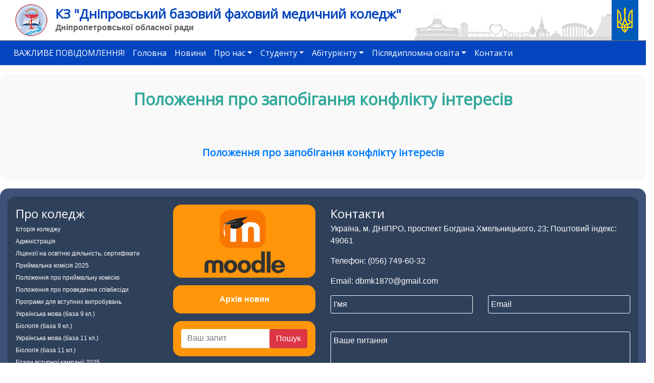

--- FILE ---
content_type: text/html; charset=UTF-8
request_url: https://dbmk.dp.ua/rozmishhennja-informacii/polozhennja-pro-zapobigannja-konfliktu-interesiv/
body_size: 14318
content:
<!DOCTYPE html>
<html lang="uk">
<head>
	<meta charset="UTF-8">
	<meta http-equiv="X-UA-Compatible" content="IE=edge">
	<meta name="viewport" content="width=device-width, initial-scale=1, shrink-to-fit=no">
    <!-- Bootstrap CSS -->
<link rel="stylesheet" href="https://cdn.jsdelivr.net/npm/bootstrap@4.6.2/dist/css/bootstrap.min.css" integrity="sha384-xOolHFLEh07PJGoPkLv1IbcEPTNtaed2xpHsD9ESMhqIYd0nLMwNLD69Npy4HI+N" crossorigin="anonymous">

<link rel="preconnect" href="https://fonts.googleapis.com">
<link rel="preconnect" href="https://fonts.gstatic.com" crossorigin>
<link href="https://fonts.googleapis.com/css2?family=Open+Sans:wght@300;400&display=swap" rel="stylesheet">
	<!--[if lt IE 9]>
	<script src="//html5shiv.googlecode.com/svn/trunk/html5.js"></script>
	<![endif]-->
	
	<title>Положення про запобігання конфлікту інтересів &#8211; Дніпровський базовий медичний коледж</title>
<meta name='robots' content='max-image-preview:large' />
	<style>img:is([sizes="auto" i], [sizes^="auto," i]) { contain-intrinsic-size: 3000px 1500px }</style>
	<link rel='dns-prefetch' href='//cdn.jsdelivr.net' />
<script type="text/javascript">
/* <![CDATA[ */
window._wpemojiSettings = {"baseUrl":"https:\/\/s.w.org\/images\/core\/emoji\/16.0.1\/72x72\/","ext":".png","svgUrl":"https:\/\/s.w.org\/images\/core\/emoji\/16.0.1\/svg\/","svgExt":".svg","source":{"concatemoji":"https:\/\/dbmk.dp.ua\/wp-includes\/js\/wp-emoji-release.min.js?ver=6.8.3"}};
/*! This file is auto-generated */
!function(s,n){var o,i,e;function c(e){try{var t={supportTests:e,timestamp:(new Date).valueOf()};sessionStorage.setItem(o,JSON.stringify(t))}catch(e){}}function p(e,t,n){e.clearRect(0,0,e.canvas.width,e.canvas.height),e.fillText(t,0,0);var t=new Uint32Array(e.getImageData(0,0,e.canvas.width,e.canvas.height).data),a=(e.clearRect(0,0,e.canvas.width,e.canvas.height),e.fillText(n,0,0),new Uint32Array(e.getImageData(0,0,e.canvas.width,e.canvas.height).data));return t.every(function(e,t){return e===a[t]})}function u(e,t){e.clearRect(0,0,e.canvas.width,e.canvas.height),e.fillText(t,0,0);for(var n=e.getImageData(16,16,1,1),a=0;a<n.data.length;a++)if(0!==n.data[a])return!1;return!0}function f(e,t,n,a){switch(t){case"flag":return n(e,"\ud83c\udff3\ufe0f\u200d\u26a7\ufe0f","\ud83c\udff3\ufe0f\u200b\u26a7\ufe0f")?!1:!n(e,"\ud83c\udde8\ud83c\uddf6","\ud83c\udde8\u200b\ud83c\uddf6")&&!n(e,"\ud83c\udff4\udb40\udc67\udb40\udc62\udb40\udc65\udb40\udc6e\udb40\udc67\udb40\udc7f","\ud83c\udff4\u200b\udb40\udc67\u200b\udb40\udc62\u200b\udb40\udc65\u200b\udb40\udc6e\u200b\udb40\udc67\u200b\udb40\udc7f");case"emoji":return!a(e,"\ud83e\udedf")}return!1}function g(e,t,n,a){var r="undefined"!=typeof WorkerGlobalScope&&self instanceof WorkerGlobalScope?new OffscreenCanvas(300,150):s.createElement("canvas"),o=r.getContext("2d",{willReadFrequently:!0}),i=(o.textBaseline="top",o.font="600 32px Arial",{});return e.forEach(function(e){i[e]=t(o,e,n,a)}),i}function t(e){var t=s.createElement("script");t.src=e,t.defer=!0,s.head.appendChild(t)}"undefined"!=typeof Promise&&(o="wpEmojiSettingsSupports",i=["flag","emoji"],n.supports={everything:!0,everythingExceptFlag:!0},e=new Promise(function(e){s.addEventListener("DOMContentLoaded",e,{once:!0})}),new Promise(function(t){var n=function(){try{var e=JSON.parse(sessionStorage.getItem(o));if("object"==typeof e&&"number"==typeof e.timestamp&&(new Date).valueOf()<e.timestamp+604800&&"object"==typeof e.supportTests)return e.supportTests}catch(e){}return null}();if(!n){if("undefined"!=typeof Worker&&"undefined"!=typeof OffscreenCanvas&&"undefined"!=typeof URL&&URL.createObjectURL&&"undefined"!=typeof Blob)try{var e="postMessage("+g.toString()+"("+[JSON.stringify(i),f.toString(),p.toString(),u.toString()].join(",")+"));",a=new Blob([e],{type:"text/javascript"}),r=new Worker(URL.createObjectURL(a),{name:"wpTestEmojiSupports"});return void(r.onmessage=function(e){c(n=e.data),r.terminate(),t(n)})}catch(e){}c(n=g(i,f,p,u))}t(n)}).then(function(e){for(var t in e)n.supports[t]=e[t],n.supports.everything=n.supports.everything&&n.supports[t],"flag"!==t&&(n.supports.everythingExceptFlag=n.supports.everythingExceptFlag&&n.supports[t]);n.supports.everythingExceptFlag=n.supports.everythingExceptFlag&&!n.supports.flag,n.DOMReady=!1,n.readyCallback=function(){n.DOMReady=!0}}).then(function(){return e}).then(function(){var e;n.supports.everything||(n.readyCallback(),(e=n.source||{}).concatemoji?t(e.concatemoji):e.wpemoji&&e.twemoji&&(t(e.twemoji),t(e.wpemoji)))}))}((window,document),window._wpemojiSettings);
/* ]]> */
</script>
<style id='wp-emoji-styles-inline-css' type='text/css'>

	img.wp-smiley, img.emoji {
		display: inline !important;
		border: none !important;
		box-shadow: none !important;
		height: 1em !important;
		width: 1em !important;
		margin: 0 0.07em !important;
		vertical-align: -0.1em !important;
		background: none !important;
		padding: 0 !important;
	}
</style>
<link rel='stylesheet' id='wp-block-library-css' href='https://dbmk.dp.ua/wp-includes/css/dist/block-library/style.min.css?ver=6.8.3' type='text/css' media='all' />
<style id='classic-theme-styles-inline-css' type='text/css'>
/*! This file is auto-generated */
.wp-block-button__link{color:#fff;background-color:#32373c;border-radius:9999px;box-shadow:none;text-decoration:none;padding:calc(.667em + 2px) calc(1.333em + 2px);font-size:1.125em}.wp-block-file__button{background:#32373c;color:#fff;text-decoration:none}
</style>
<link rel='stylesheet' id='gutenberg-pdfjs-css' href='https://dbmk.dp.ua/wp-content/plugins/pdfjs-viewer-shortcode/inc/../blocks/dist/style.css?ver=2.2.3' type='text/css' media='all' />
<style id='global-styles-inline-css' type='text/css'>
:root{--wp--preset--aspect-ratio--square: 1;--wp--preset--aspect-ratio--4-3: 4/3;--wp--preset--aspect-ratio--3-4: 3/4;--wp--preset--aspect-ratio--3-2: 3/2;--wp--preset--aspect-ratio--2-3: 2/3;--wp--preset--aspect-ratio--16-9: 16/9;--wp--preset--aspect-ratio--9-16: 9/16;--wp--preset--color--black: #000000;--wp--preset--color--cyan-bluish-gray: #abb8c3;--wp--preset--color--white: #ffffff;--wp--preset--color--pale-pink: #f78da7;--wp--preset--color--vivid-red: #cf2e2e;--wp--preset--color--luminous-vivid-orange: #ff6900;--wp--preset--color--luminous-vivid-amber: #fcb900;--wp--preset--color--light-green-cyan: #7bdcb5;--wp--preset--color--vivid-green-cyan: #00d084;--wp--preset--color--pale-cyan-blue: #8ed1fc;--wp--preset--color--vivid-cyan-blue: #0693e3;--wp--preset--color--vivid-purple: #9b51e0;--wp--preset--gradient--vivid-cyan-blue-to-vivid-purple: linear-gradient(135deg,rgba(6,147,227,1) 0%,rgb(155,81,224) 100%);--wp--preset--gradient--light-green-cyan-to-vivid-green-cyan: linear-gradient(135deg,rgb(122,220,180) 0%,rgb(0,208,130) 100%);--wp--preset--gradient--luminous-vivid-amber-to-luminous-vivid-orange: linear-gradient(135deg,rgba(252,185,0,1) 0%,rgba(255,105,0,1) 100%);--wp--preset--gradient--luminous-vivid-orange-to-vivid-red: linear-gradient(135deg,rgba(255,105,0,1) 0%,rgb(207,46,46) 100%);--wp--preset--gradient--very-light-gray-to-cyan-bluish-gray: linear-gradient(135deg,rgb(238,238,238) 0%,rgb(169,184,195) 100%);--wp--preset--gradient--cool-to-warm-spectrum: linear-gradient(135deg,rgb(74,234,220) 0%,rgb(151,120,209) 20%,rgb(207,42,186) 40%,rgb(238,44,130) 60%,rgb(251,105,98) 80%,rgb(254,248,76) 100%);--wp--preset--gradient--blush-light-purple: linear-gradient(135deg,rgb(255,206,236) 0%,rgb(152,150,240) 100%);--wp--preset--gradient--blush-bordeaux: linear-gradient(135deg,rgb(254,205,165) 0%,rgb(254,45,45) 50%,rgb(107,0,62) 100%);--wp--preset--gradient--luminous-dusk: linear-gradient(135deg,rgb(255,203,112) 0%,rgb(199,81,192) 50%,rgb(65,88,208) 100%);--wp--preset--gradient--pale-ocean: linear-gradient(135deg,rgb(255,245,203) 0%,rgb(182,227,212) 50%,rgb(51,167,181) 100%);--wp--preset--gradient--electric-grass: linear-gradient(135deg,rgb(202,248,128) 0%,rgb(113,206,126) 100%);--wp--preset--gradient--midnight: linear-gradient(135deg,rgb(2,3,129) 0%,rgb(40,116,252) 100%);--wp--preset--font-size--small: 13px;--wp--preset--font-size--medium: 20px;--wp--preset--font-size--large: 36px;--wp--preset--font-size--x-large: 42px;--wp--preset--spacing--20: 0.44rem;--wp--preset--spacing--30: 0.67rem;--wp--preset--spacing--40: 1rem;--wp--preset--spacing--50: 1.5rem;--wp--preset--spacing--60: 2.25rem;--wp--preset--spacing--70: 3.38rem;--wp--preset--spacing--80: 5.06rem;--wp--preset--shadow--natural: 6px 6px 9px rgba(0, 0, 0, 0.2);--wp--preset--shadow--deep: 12px 12px 50px rgba(0, 0, 0, 0.4);--wp--preset--shadow--sharp: 6px 6px 0px rgba(0, 0, 0, 0.2);--wp--preset--shadow--outlined: 6px 6px 0px -3px rgba(255, 255, 255, 1), 6px 6px rgba(0, 0, 0, 1);--wp--preset--shadow--crisp: 6px 6px 0px rgba(0, 0, 0, 1);}:where(.is-layout-flex){gap: 0.5em;}:where(.is-layout-grid){gap: 0.5em;}body .is-layout-flex{display: flex;}.is-layout-flex{flex-wrap: wrap;align-items: center;}.is-layout-flex > :is(*, div){margin: 0;}body .is-layout-grid{display: grid;}.is-layout-grid > :is(*, div){margin: 0;}:where(.wp-block-columns.is-layout-flex){gap: 2em;}:where(.wp-block-columns.is-layout-grid){gap: 2em;}:where(.wp-block-post-template.is-layout-flex){gap: 1.25em;}:where(.wp-block-post-template.is-layout-grid){gap: 1.25em;}.has-black-color{color: var(--wp--preset--color--black) !important;}.has-cyan-bluish-gray-color{color: var(--wp--preset--color--cyan-bluish-gray) !important;}.has-white-color{color: var(--wp--preset--color--white) !important;}.has-pale-pink-color{color: var(--wp--preset--color--pale-pink) !important;}.has-vivid-red-color{color: var(--wp--preset--color--vivid-red) !important;}.has-luminous-vivid-orange-color{color: var(--wp--preset--color--luminous-vivid-orange) !important;}.has-luminous-vivid-amber-color{color: var(--wp--preset--color--luminous-vivid-amber) !important;}.has-light-green-cyan-color{color: var(--wp--preset--color--light-green-cyan) !important;}.has-vivid-green-cyan-color{color: var(--wp--preset--color--vivid-green-cyan) !important;}.has-pale-cyan-blue-color{color: var(--wp--preset--color--pale-cyan-blue) !important;}.has-vivid-cyan-blue-color{color: var(--wp--preset--color--vivid-cyan-blue) !important;}.has-vivid-purple-color{color: var(--wp--preset--color--vivid-purple) !important;}.has-black-background-color{background-color: var(--wp--preset--color--black) !important;}.has-cyan-bluish-gray-background-color{background-color: var(--wp--preset--color--cyan-bluish-gray) !important;}.has-white-background-color{background-color: var(--wp--preset--color--white) !important;}.has-pale-pink-background-color{background-color: var(--wp--preset--color--pale-pink) !important;}.has-vivid-red-background-color{background-color: var(--wp--preset--color--vivid-red) !important;}.has-luminous-vivid-orange-background-color{background-color: var(--wp--preset--color--luminous-vivid-orange) !important;}.has-luminous-vivid-amber-background-color{background-color: var(--wp--preset--color--luminous-vivid-amber) !important;}.has-light-green-cyan-background-color{background-color: var(--wp--preset--color--light-green-cyan) !important;}.has-vivid-green-cyan-background-color{background-color: var(--wp--preset--color--vivid-green-cyan) !important;}.has-pale-cyan-blue-background-color{background-color: var(--wp--preset--color--pale-cyan-blue) !important;}.has-vivid-cyan-blue-background-color{background-color: var(--wp--preset--color--vivid-cyan-blue) !important;}.has-vivid-purple-background-color{background-color: var(--wp--preset--color--vivid-purple) !important;}.has-black-border-color{border-color: var(--wp--preset--color--black) !important;}.has-cyan-bluish-gray-border-color{border-color: var(--wp--preset--color--cyan-bluish-gray) !important;}.has-white-border-color{border-color: var(--wp--preset--color--white) !important;}.has-pale-pink-border-color{border-color: var(--wp--preset--color--pale-pink) !important;}.has-vivid-red-border-color{border-color: var(--wp--preset--color--vivid-red) !important;}.has-luminous-vivid-orange-border-color{border-color: var(--wp--preset--color--luminous-vivid-orange) !important;}.has-luminous-vivid-amber-border-color{border-color: var(--wp--preset--color--luminous-vivid-amber) !important;}.has-light-green-cyan-border-color{border-color: var(--wp--preset--color--light-green-cyan) !important;}.has-vivid-green-cyan-border-color{border-color: var(--wp--preset--color--vivid-green-cyan) !important;}.has-pale-cyan-blue-border-color{border-color: var(--wp--preset--color--pale-cyan-blue) !important;}.has-vivid-cyan-blue-border-color{border-color: var(--wp--preset--color--vivid-cyan-blue) !important;}.has-vivid-purple-border-color{border-color: var(--wp--preset--color--vivid-purple) !important;}.has-vivid-cyan-blue-to-vivid-purple-gradient-background{background: var(--wp--preset--gradient--vivid-cyan-blue-to-vivid-purple) !important;}.has-light-green-cyan-to-vivid-green-cyan-gradient-background{background: var(--wp--preset--gradient--light-green-cyan-to-vivid-green-cyan) !important;}.has-luminous-vivid-amber-to-luminous-vivid-orange-gradient-background{background: var(--wp--preset--gradient--luminous-vivid-amber-to-luminous-vivid-orange) !important;}.has-luminous-vivid-orange-to-vivid-red-gradient-background{background: var(--wp--preset--gradient--luminous-vivid-orange-to-vivid-red) !important;}.has-very-light-gray-to-cyan-bluish-gray-gradient-background{background: var(--wp--preset--gradient--very-light-gray-to-cyan-bluish-gray) !important;}.has-cool-to-warm-spectrum-gradient-background{background: var(--wp--preset--gradient--cool-to-warm-spectrum) !important;}.has-blush-light-purple-gradient-background{background: var(--wp--preset--gradient--blush-light-purple) !important;}.has-blush-bordeaux-gradient-background{background: var(--wp--preset--gradient--blush-bordeaux) !important;}.has-luminous-dusk-gradient-background{background: var(--wp--preset--gradient--luminous-dusk) !important;}.has-pale-ocean-gradient-background{background: var(--wp--preset--gradient--pale-ocean) !important;}.has-electric-grass-gradient-background{background: var(--wp--preset--gradient--electric-grass) !important;}.has-midnight-gradient-background{background: var(--wp--preset--gradient--midnight) !important;}.has-small-font-size{font-size: var(--wp--preset--font-size--small) !important;}.has-medium-font-size{font-size: var(--wp--preset--font-size--medium) !important;}.has-large-font-size{font-size: var(--wp--preset--font-size--large) !important;}.has-x-large-font-size{font-size: var(--wp--preset--font-size--x-large) !important;}
:where(.wp-block-post-template.is-layout-flex){gap: 1.25em;}:where(.wp-block-post-template.is-layout-grid){gap: 1.25em;}
:where(.wp-block-columns.is-layout-flex){gap: 2em;}:where(.wp-block-columns.is-layout-grid){gap: 2em;}
:root :where(.wp-block-pullquote){font-size: 1.5em;line-height: 1.6;}
</style>
<link rel='stylesheet' id='bootstrap-4-css' href='https://cdn.jsdelivr.net/npm/bootstrap@4.6.2/dist/css/bootstrap.min.css?ver=6.8.3' type='text/css' media='all' />
<link rel='stylesheet' id='swiper-css-css' href='https://cdn.jsdelivr.net/npm/swiper@11/swiper-bundle.min.css?ver=6.8.3' type='text/css' media='all' />
<link rel='stylesheet' id='style-css' href='https://dbmk.dp.ua/wp-content/themes/dbmk-mk2/style.css?ver=6.8.3' type='text/css' media='all' />
<script type="text/javascript" src="https://dbmk.dp.ua/wp-includes/js/jquery/jquery.min.js?ver=3.7.1" id="jquery-core-js"></script>
<script type="text/javascript" src="https://dbmk.dp.ua/wp-includes/js/jquery/jquery-migrate.min.js?ver=3.4.1" id="jquery-migrate-js"></script>
<link rel="https://api.w.org/" href="https://dbmk.dp.ua/wp-json/" /><link rel="alternate" title="JSON" type="application/json" href="https://dbmk.dp.ua/wp-json/wp/v2/pages/607" /><link rel="EditURI" type="application/rsd+xml" title="RSD" href="https://dbmk.dp.ua/xmlrpc.php?rsd" />
<meta name="generator" content="WordPress 6.8.3" />
<link rel="canonical" href="https://dbmk.dp.ua/rozmishhennja-informacii/polozhennja-pro-zapobigannja-konfliktu-interesiv/" />
<link rel='shortlink' href='https://dbmk.dp.ua/?p=607' />
<link rel="alternate" title="oEmbed (JSON)" type="application/json+oembed" href="https://dbmk.dp.ua/wp-json/oembed/1.0/embed?url=https%3A%2F%2Fdbmk.dp.ua%2Frozmishhennja-informacii%2Fpolozhennja-pro-zapobigannja-konfliktu-interesiv%2F" />
<link rel="alternate" title="oEmbed (XML)" type="text/xml+oembed" href="https://dbmk.dp.ua/wp-json/oembed/1.0/embed?url=https%3A%2F%2Fdbmk.dp.ua%2Frozmishhennja-informacii%2Fpolozhennja-pro-zapobigannja-konfliktu-interesiv%2F&#038;format=xml" />
<link rel="icon" href="https://dbmk.dp.ua/wp-content/uploads/2023/04/cropped-favico-1-32x32.png" sizes="32x32" />
<link rel="icon" href="https://dbmk.dp.ua/wp-content/uploads/2023/04/cropped-favico-1-192x192.png" sizes="192x192" />
<link rel="apple-touch-icon" href="https://dbmk.dp.ua/wp-content/uploads/2023/04/cropped-favico-1-180x180.png" />
<meta name="msapplication-TileImage" content="https://dbmk.dp.ua/wp-content/uploads/2023/04/cropped-favico-1-270x270.png" />
</head>
<body class="wp-singular page-template-default page page-id-607 page-child parent-pageid-15 wp-theme-dbmk-mk2" data-spy="scroll" data-target="#navbar">
<header class="sticky-top">
	<div class="header-contacts"></div>
<div class="container-fluid no-padding">
		<div class="container no-padding-m">
	<div class="row">
		<div class="col-lg-12"><div class="logo-wrapper my-auto"><a class="logo-a" href="https://dbmk.dp.ua"><img src="https://dbmk.dp.ua/wp-content/themes/dbmk-mk2/img/logo-top.png"></a><div class="header-name"><h1 class="logo">КЗ "Дніпровський базовий фаховий  медичний коледж"</h1>
<span style="color:#595959;   font-weight: bold;">Дніпропетровської обласної ради</span></div></div><img class="symbol-main" src="https://dbmk.dp.ua/wp-content/uploads/2025/10/dnipro-top.png" alt="Main Logo">
		</div>
	</div>
	</div>		
	<div class="top-menu-wrapper">
		<div class="container">
      <nav class="navbar navbar-expand-lg">
      <button class="navbar-toggler custom-toggler" type="button" data-toggle="collapse" data-target="#bs4navbar" aria-controls="bs4navbar" aria-expanded="false" aria-label="Toggle navigation">
        <span class="navbar-toggler-icon custom-toggler"></span>
      </button>
      <div id="bs4navbar" class="collapse navbar-collapse"><ul id="menu-menu_top" class="navbar-nav"><li class="menu-item menu-item-type-post_type menu-item-object-page menu-item-242"><a href="https://dbmk.dp.ua/doshka-ogoloshen/" class="nav-link">ВАЖЛИВЕ ПОВІДОМЛЕННЯ!</a></li>
<li class="menu-item menu-item-type-custom menu-item-object-custom menu-item-home menu-item-2083"><a href="https://dbmk.dp.ua/" class="nav-link">Головна</a></li>
<li class="menu-item menu-item-type-taxonomy menu-item-object-category menu-item-2082"><a href="https://dbmk.dp.ua/category/news/" class="nav-link">Новини</a></li>
<li class="menu-item menu-item-type-post_type menu-item-object-page menu-item-has-children menu-item-2002 dropdown"><a href="https://dbmk.dp.ua/pro-koledzh/" class="nav-link dropdown-toggle">Про нас</a>
<ul class="dropdown-menu depth_0">
	<li class="menu-item menu-item-type-post_type menu-item-object-page menu-item-1979"><a href="https://dbmk.dp.ua/rozmishhennja-informacii/istorija-koledzhu/" class="dropdown-item">Історія коледжу</a></li>
	<li class="menu-item menu-item-type-post_type menu-item-object-page menu-item-1978"><a href="https://dbmk.dp.ua/rozmishhennja-informacii/administracija/" class="dropdown-item">Адміністрація коледжу</a></li>
	<li class="menu-item menu-item-type-post_type menu-item-object-page menu-item-has-children menu-item-2063 dropdown dropdown-submenu"><a href="https://dbmk.dp.ua/struktura/" class="dropdown-item dropdown-toggle">Структура коледжу</a>
	<ul class="dropdown-menu sub-menu depth_1">
		<li class="menu-item menu-item-type-post_type menu-item-object-page menu-item-2155"><a href="https://dbmk.dp.ua/struktura-koledzhu/" class="dropdown-item">Відділення</a></li>
		<li class="menu-item menu-item-type-post_type menu-item-object-page menu-item-2156"><a href="https://dbmk.dp.ua/ciklovi-komisii/" class="dropdown-item">Циклові комісії</a></li>
		<li class="menu-item menu-item-type-post_type menu-item-object-page menu-item-1982"><a href="https://dbmk.dp.ua/rozmishhennja-informacii/biblioteka/" class="dropdown-item">Бібліотека</a></li>
		<li class="menu-item menu-item-type-post_type menu-item-object-page menu-item-1990"><a href="https://dbmk.dp.ua/studentu/gurtozhitok/" class="dropdown-item">Гуртожиток</a></li>
	</ul>
</li>
	<li class="menu-item menu-item-type-post_type menu-item-object-page current-page-ancestor menu-item-has-children menu-item-17 dropdown dropdown-submenu"><a href="https://dbmk.dp.ua/rozmishhennja-informacii/" class="dropdown-item dropdown-toggle">Публічна інформація</a>
	<ul class="dropdown-menu sub-menu depth_1">
		<li class="menu-item menu-item-type-post_type menu-item-object-page menu-item-2158"><a href="https://dbmk.dp.ua/statut/" class="dropdown-item">Статут</a></li>
		<li class="menu-item menu-item-type-post_type menu-item-object-page menu-item-2159"><a href="https://dbmk.dp.ua/abituriientu/licenzija-2/" class="dropdown-item">Ліцензії на освітню діяльність, сертифікати</a></li>
		<li class="menu-item menu-item-type-post_type menu-item-object-page menu-item-2160"><a href="https://dbmk.dp.ua/finansova-diialnist/" class="dropdown-item">Фінансова діяльність</a></li>
		<li class="menu-item menu-item-type-post_type menu-item-object-page menu-item-2162"><a href="https://dbmk.dp.ua/richnyi-zvit-kerivnyka-pro-diialnist-zakladu-osvity/" class="dropdown-item">Звіт про діяльність</a></li>
		<li class="menu-item menu-item-type-post_type menu-item-object-page menu-item-2163"><a href="https://dbmk.dp.ua/kontseptsiia-osvitnoi-diialnosti/" class="dropdown-item">Концепція освітньої діяльності, Стратегія розвитку закладу</a></li>
		<li class="menu-item menu-item-type-post_type menu-item-object-page menu-item-2164"><a href="https://dbmk.dp.ua/stratehiia-rozvytku-zakladu/" class="dropdown-item">Інші нормативно-правові документи, що регулюють діяльність закладу освіти</a></li>
		<li class="menu-item menu-item-type-post_type menu-item-object-page menu-item-2165"><a href="https://dbmk.dp.ua/dodatkovi-osvitni-ta-inshi-posluhy/" class="dropdown-item">Додаткові освітні та інші послуги</a></li>
	</ul>
</li>
	<li class="menu-item menu-item-type-post_type menu-item-object-page menu-item-has-children menu-item-2147 dropdown dropdown-submenu"><a href="https://dbmk.dp.ua/diialnist/" class="dropdown-item dropdown-toggle">Діяльність</a>
	<ul class="dropdown-menu sub-menu depth_1">
		<li class="menu-item menu-item-type-post_type menu-item-object-page menu-item-2157"><a href="https://dbmk.dp.ua/osvitnii-protses/" class="dropdown-item">Освітній процес</a></li>
		<li class="menu-item menu-item-type-post_type menu-item-object-page menu-item-2166"><a href="https://dbmk.dp.ua/praktychna-robota/" class="dropdown-item">Практична робота</a></li>
		<li class="menu-item menu-item-type-post_type menu-item-object-page menu-item-2167"><a href="https://dbmk.dp.ua/mizhnarodna-spivpratsia/" class="dropdown-item">Міжнародна співпраця</a></li>
		<li class="menu-item menu-item-type-post_type menu-item-object-page menu-item-2168"><a href="https://dbmk.dp.ua/spivratsia-z-robotadavtsiamy/" class="dropdown-item">Співраця з роботодавцями</a></li>
		<li class="menu-item menu-item-type-post_type menu-item-object-page menu-item-2170"><a href="https://dbmk.dp.ua/vykhovna-robota/" class="dropdown-item">Виховна робота</a></li>
		<li class="menu-item menu-item-type-post_type menu-item-object-page menu-item-2169"><a href="https://dbmk.dp.ua/polozhennia/" class="dropdown-item">Положення</a></li>
	</ul>
</li>
	<li class="menu-item menu-item-type-post_type menu-item-object-page menu-item-has-children menu-item-2171 dropdown dropdown-submenu"><a href="https://dbmk.dp.ua/metodychna-robota/" class="dropdown-item dropdown-toggle">Методична робота</a>
	<ul class="dropdown-menu sub-menu depth_1">
		<li class="menu-item menu-item-type-post_type menu-item-object-page menu-item-2243"><a href="https://dbmk.dp.ua/atestatsiia-pedahohichnykh-pratsivnykiv/" class="dropdown-item">Атестація педагогічних працівників</a></li>
		<li class="menu-item menu-item-type-post_type menu-item-object-page menu-item-2244"><a href="https://dbmk.dp.ua/pidvyshchennia-kvalifikatsii-pedahohichnykh-pratsivnykiv/" class="dropdown-item">Підвищення кваліфікації педагогічних працівників</a></li>
		<li class="menu-item menu-item-type-post_type menu-item-object-page menu-item-2245"><a href="https://dbmk.dp.ua/pedahohichna-rada/" class="dropdown-item">Педагогічна рада</a></li>
	</ul>
</li>
</ul>
</li>
<li class="menu-item menu-item-type-post_type menu-item-object-page menu-item-has-children menu-item-19 dropdown"><a href="https://dbmk.dp.ua/studentu/" class="nav-link dropdown-toggle">Студенту</a>
<ul class="dropdown-menu depth_0">
	<li class="menu-item menu-item-type-post_type menu-item-object-page menu-item-2154"><a href="https://dbmk.dp.ua/rozklad-zaniat/" class="dropdown-item">Розклад занять</a></li>
	<li class="menu-item menu-item-type-post_type menu-item-object-page menu-item-2153"><a href="https://dbmk.dp.ua/skrynka-doviry/" class="dropdown-item">Скринька довіри</a></li>
	<li class="menu-item menu-item-type-post_type menu-item-object-page menu-item-1993"><a href="https://dbmk.dp.ua/studentu/samovrjaduvannja/" class="dropdown-item">Структура студентського самоврядування</a></li>
</ul>
</li>
<li class="menu-item menu-item-type-post_type menu-item-object-page menu-item-has-children menu-item-20 dropdown"><a href="https://dbmk.dp.ua/abituriientu/" class="nav-link dropdown-toggle">Абітурієнту</a>
<ul class="dropdown-menu depth_0">
	<li class="menu-item menu-item-type-post_type menu-item-object-page menu-item-1995"><a href="https://dbmk.dp.ua/abituriientu/den-otkrytyh-dverej/" class="dropdown-item">Запрошуємо на навчання!</a></li>
	<li class="menu-item menu-item-type-post_type menu-item-object-page menu-item-2050"><a href="https://dbmk.dp.ua/abituriientu/pravila-prijomu-2023-roku/" class="dropdown-item">Правила прийому 2025 року</a></li>
	<li class="menu-item menu-item-type-post_type menu-item-object-page menu-item-1997"><a href="https://dbmk.dp.ua/abituriientu/prijmalna-komisija-2022/" class="dropdown-item">Приймальна комісія 2025</a></li>
	<li class="menu-item menu-item-type-post_type menu-item-object-page menu-item-2031"><a href="https://dbmk.dp.ua/abituriientu/rozklad-ius/" class="dropdown-item">Розклад консультацій та вступних випробувань у 2025 році</a></li>
	<li class="menu-item menu-item-type-post_type menu-item-object-page menu-item-2032"><a href="https://dbmk.dp.ua/abituriientu/etapi-vstupnoi-kampanii-2022/" class="dropdown-item">Етапи вступної кампанії 2025</a></li>
	<li class="menu-item menu-item-type-post_type menu-item-object-page menu-item-2038"><a href="https://dbmk.dp.ua/abituriientu/programi-dlja-vstupnih-viprobuvan/" class="dropdown-item">Програми для вступних випробувань</a></li>
	<li class="menu-item menu-item-type-post_type menu-item-object-page menu-item-2054"><a href="https://dbmk.dp.ua/mova-osvitnoho-protsesu/" class="dropdown-item">Мова освітнього процесу</a></li>
	<li class="menu-item menu-item-type-post_type menu-item-object-page menu-item-2041"><a href="https://dbmk.dp.ua/abituriientu/polozhennja-pro-provedennja-individualnoi-usnoi-spivbesidi/" class="dropdown-item">Положення про проведення співбесіди</a></li>
	<li class="menu-item menu-item-type-post_type menu-item-object-page menu-item-2088"><a href="https://dbmk.dp.ua/abituriientu/kriterii-ocinki/" class="dropdown-item">КРИТЕРІЇ ОЦІНКИ</a></li>
	<li class="menu-item menu-item-type-post_type menu-item-object-page menu-item-2033"><a href="https://dbmk.dp.ua/abituriientu/http-dbmk-dp-ua-motyv_lyst_2023/" class="dropdown-item">Мотиваційний лист</a></li>
	<li class="menu-item menu-item-type-post_type menu-item-object-page menu-item-2020"><a href="https://dbmk.dp.ua/abituriientu/programi-dlja-vstupnih-viprobuvan/biologija-baza-11-kl/" class="dropdown-item">Біологія (база 11 кл.)</a></li>
	<li class="menu-item menu-item-type-post_type menu-item-object-page menu-item-2021"><a href="https://dbmk.dp.ua/abituriientu/programi-dlja-vstupnih-viprobuvan/biologija-baza-9-kl/" class="dropdown-item">Біологія (база 9 кл.)</a></li>
	<li class="menu-item menu-item-type-post_type menu-item-object-page menu-item-2022"><a href="https://dbmk.dp.ua/abituriientu/programi-dlja-vstupnih-viprobuvan/ukrainska-mova-baza-11-kl/" class="dropdown-item">Українська мова (база 11 кл.)</a></li>
	<li class="menu-item menu-item-type-post_type menu-item-object-page menu-item-2023"><a href="https://dbmk.dp.ua/abituriientu/programi-dlja-vstupnih-viprobuvan/ukrainska-mova-baza-9-kl/" class="dropdown-item">Українська мова (база 9 кл.)</a></li>
</ul>
</li>
<li class="menu-item menu-item-type-post_type menu-item-object-page menu-item-has-children menu-item-1452 dropdown"><a href="https://dbmk.dp.ua/kursantu/" class="nav-link dropdown-toggle">Післядипломна освіта</a>
<ul class="dropdown-menu depth_0">
	<li class="menu-item menu-item-type-post_type menu-item-object-page menu-item-1986"><a href="https://dbmk.dp.ua/rozmishhennja-informacii/polozhennja-pro-ocinku-zahodiv-bpr/" class="dropdown-item">БПР</a></li>
	<li class="menu-item menu-item-type-post_type menu-item-object-page menu-item-2152"><a href="https://dbmk.dp.ua/dlia-slukhachiv/" class="dropdown-item">Для слухачів</a></li>
	<li class="menu-item menu-item-type-post_type menu-item-object-page menu-item-2151"><a href="https://dbmk.dp.ua/dlia-vykladachiv/" class="dropdown-item">Для викладачів</a></li>
	<li class="menu-item menu-item-type-post_type menu-item-object-page menu-item-2150"><a href="https://dbmk.dp.ua/kalendarnyi-plan/" class="dropdown-item">Календарний план</a></li>
	<li class="menu-item menu-item-type-post_type menu-item-object-page menu-item-2149"><a href="https://dbmk.dp.ua/navchalni-plany-ta-prohramy/" class="dropdown-item">Навчальні плани та програми</a></li>
	<li class="menu-item menu-item-type-post_type menu-item-object-page menu-item-2148"><a href="https://dbmk.dp.ua/osvitni-prohramy/" class="dropdown-item">Освітні програми</a></li>
</ul>
</li>
<li class="menu-item menu-item-type-post_type menu-item-object-page menu-item-2029"><a href="https://dbmk.dp.ua/kontakti/" class="nav-link">Контакти</a></li>
</ul></div>    </nav>
	</div>
	</div>	
</div>	
</header><section class="page-content">
	<div class="container">
		<div class="row">
		<div class="col-lg-12">
            <div class="page-content">
				                <h1 class="page-heading">Положення про запобігання конфлікту інтересів</h1>
					<article id="post-607" class="post-607 page type-page status-publish hentry"> 						<p>&nbsp;</p>
<h2 style="text-align: center;"><strong><a href="https://dbmk.dp.ua/wp-content/uploads/2023/04/Положиння-конфлікт-інтересів.pdf">Положення про запобігання конфлікту інтересів</a></strong></h2>
<p>&nbsp;</p>
					</article>
             </div>
					</div>
	</div>
	</div>	
</section>
<div class="footer-main-wrapper container bg-blue-3">

<div class="footer-wrapper container">	
<div class="row">	
		<div class="col-lg-3">
<div class="menu-footer-generic">
	<h2 class="text-white">Про коледж</h2>
	<div class="menu-footer-col-1-container"><ul id="menu-footer-col-1" class="menu"><li id="menu-item-94" class="menu-item menu-item-type-post_type menu-item-object-page menu-item-94"><a href="https://dbmk.dp.ua/rozmishhennja-informacii/istorija-koledzhu/">Історія коледжу</a></li>
<li id="menu-item-132" class="menu-item menu-item-type-post_type menu-item-object-page menu-item-132"><a href="https://dbmk.dp.ua/rozmishhennja-informacii/administracija/">Адміністрація</a></li>
<li id="menu-item-517" class="menu-item menu-item-type-post_type menu-item-object-page menu-item-517"><a href="https://dbmk.dp.ua/abituriientu/licenzija-2/">Ліцензії на освітню діяльність, сертифікати</a></li>
<li id="menu-item-518" class="menu-item menu-item-type-post_type menu-item-object-page menu-item-518"><a href="https://dbmk.dp.ua/abituriientu/prijmalna-komisija-2022/">Приймальна комісія 2025</a></li>
<li id="menu-item-519" class="menu-item menu-item-type-post_type menu-item-object-page menu-item-519"><a href="https://dbmk.dp.ua/abituriientu/polozhennja-pro-prijmalnu-komisiju/">Положення про приймальну комісію</a></li>
<li id="menu-item-523" class="menu-item menu-item-type-post_type menu-item-object-page menu-item-523"><a href="https://dbmk.dp.ua/abituriientu/polozhennja-pro-provedennja-individualnoi-usnoi-spivbesidi/">Положення про проведення співбесіди</a></li>
<li id="menu-item-520" class="menu-item menu-item-type-post_type menu-item-object-page menu-item-520"><a href="https://dbmk.dp.ua/abituriientu/programi-dlja-vstupnih-viprobuvan/">Програми для вступних випробувань</a></li>
<li id="menu-item-529" class="menu-item menu-item-type-post_type menu-item-object-page menu-item-529"><a href="https://dbmk.dp.ua/abituriientu/programi-dlja-vstupnih-viprobuvan/ukrainska-mova-baza-9-kl/">Українська мова (база 9 кл.)</a></li>
<li id="menu-item-527" class="menu-item menu-item-type-post_type menu-item-object-page menu-item-527"><a href="https://dbmk.dp.ua/abituriientu/programi-dlja-vstupnih-viprobuvan/biologija-baza-9-kl/">Біологія (база 9 кл.)</a></li>
<li id="menu-item-528" class="menu-item menu-item-type-post_type menu-item-object-page menu-item-528"><a href="https://dbmk.dp.ua/abituriientu/programi-dlja-vstupnih-viprobuvan/ukrainska-mova-baza-11-kl/">Українська мова (база 11 кл.)</a></li>
<li id="menu-item-526" class="menu-item menu-item-type-post_type menu-item-object-page menu-item-526"><a href="https://dbmk.dp.ua/abituriientu/programi-dlja-vstupnih-viprobuvan/biologija-baza-11-kl/">Біологія (база 11 кл.)</a></li>
<li id="menu-item-521" class="menu-item menu-item-type-post_type menu-item-object-page menu-item-521"><a href="https://dbmk.dp.ua/abituriientu/etapi-vstupnoi-kampanii-2022/">Етапи вступної кампанії 2025</a></li>
<li id="menu-item-95" class="menu-item menu-item-type-post_type menu-item-object-page menu-item-95"><a href="https://dbmk.dp.ua/abituriientu/http-dbmk-dp-ua-motyv_lyst_2023/">Мотиваційний лист</a></li>
<li id="menu-item-522" class="menu-item menu-item-type-post_type menu-item-object-page menu-item-522"><a href="https://dbmk.dp.ua/abituriientu/kriterii-ocinki/">КРИТЕРІЇ ОЦІНКИ</a></li>
<li id="menu-item-525" class="menu-item menu-item-type-post_type menu-item-object-page menu-item-525"><a href="https://dbmk.dp.ua/abituriientu/rozklad-ius/">Розклад консультацій та вступних випробувань у 2025 році</a></li>
<li id="menu-item-2093" class="menu-item menu-item-type-post_type menu-item-object-page menu-item-2093"><a href="https://dbmk.dp.ua/studentu/konkursi/">Конкурси</a></li>
</ul></div></div>
		</div>
		<div class="col-lg-3">	
				<div class="col-xs-12 moodle no-padding-r">
		<a class="" href="http://moodle.dbmk.dp.ua" target="_blank"><img style="float: center;" src="https://dbmk.dp.ua/wp-content/themes/dbmk-mk2/img/moodle-1.png"></a>
	</div>
			<div class="col-xs-12 single-news-item archive-a text-center">
		<a class="" href="https://dbmk.dp.ua/category/news/">Архів новин</a>
</div>
<div class="col-xs-12 single-news-item">			
<div class="focus-search">
 <form role="search" method="get" class="form search-form" action="/index.php">
<div class="input-group">
      <input name="s" type="text" class="form-control search-field" placeholder="Ваш запит">
      <span class="input-group-btn">
        <button type="submit" value="Search" class="btn btn-danger" type="button">Пошук</button>
      </span>
    </div>
    </form>
		</div>
<div class="focus-soc">
<div class="soc-ico"><img loading="lazy" decoding="async" class="alignleft size-full wp-image-258" src="https://dbmk.dp.ua/wp-content/uploads/2023/04/facebook-48.png" alt="" width="48" height="48"><img loading="lazy" decoding="async" class="alignleft size-full wp-image-259" src="https://dbmk.dp.ua/wp-content/uploads/2023/04/whatsapp-48.png" alt="" width="48" height="48"><img loading="lazy" decoding="async" class="alignleft size-full wp-image-260" src="https://dbmk.dp.ua/wp-content/uploads/2023/04/twitter-48.png" alt="" width="48" height="48"><img loading="lazy" decoding="async" class="alignleft size-full wp-image-261" src="https://dbmk.dp.ua/wp-content/uploads/2023/04/youtube-48.png" alt="" width="48" height="48"><img loading="lazy" decoding="async" class="alignleft size-full wp-image-262" src="https://dbmk.dp.ua/wp-content/uploads/2023/04/linkedin-48.png" alt="" width="48" height="48"></div>	
	</div>	
	</div>
		</div>	
		<div class="col-lg-6">	
		<h2 class="text-white">Контакти</h2>		
		<p><span style="color: #fff;">Україна, м. ДНІПРО, проспект Богдана Хмельницького, 23; Поштовий індекс: 49061</span></p>
<p><span style="color: #fff;">Телефон: (056) 749-60-32</span></p>
<p><span style="color: #fff;">Email: dbmk1870@gmail.com</span></p>

<div class="wpcf7 no-js" id="wpcf7-f1965-o1" lang="uk" dir="ltr" data-wpcf7-id="1965">
<div class="screen-reader-response"><p role="status" aria-live="polite" aria-atomic="true"></p> <ul></ul></div>
<form action="/rozmishhennja-informacii/polozhennja-pro-zapobigannja-konfliktu-interesiv/#wpcf7-f1965-o1" method="post" class="wpcf7-form init" aria-label="Contact form" novalidate="novalidate" data-status="init">
<fieldset class="hidden-fields-container"><input type="hidden" name="_wpcf7" value="1965" /><input type="hidden" name="_wpcf7_version" value="6.1.2" /><input type="hidden" name="_wpcf7_locale" value="uk" /><input type="hidden" name="_wpcf7_unit_tag" value="wpcf7-f1965-o1" /><input type="hidden" name="_wpcf7_container_post" value="0" /><input type="hidden" name="_wpcf7_posted_data_hash" value="" />
</fieldset>
<div class="row">
	<div class="col-md-6">
		<p><span class="wpcf7-form-control-wrap" data-name="your-name"><input size="40" maxlength="400" class="wpcf7-form-control wpcf7-text wpcf7-validates-as-required proposal-field" id="your-name" aria-required="true" aria-invalid="false" placeholder="І&#039;мя" value="" type="text" name="your-name" /></span>
		</p>
	</div>
	<div class="col-md-6">
		<p><span class="wpcf7-form-control-wrap" data-name="your-email"><input size="40" maxlength="400" class="wpcf7-form-control wpcf7-email wpcf7-validates-as-required wpcf7-text wpcf7-validates-as-email proposal-field" id="your-email" aria-required="true" aria-invalid="false" placeholder="Email" value="" type="email" name="your-email" /></span>
		</p>
	</div>
	<div class="col-md-12">
		<p><span class="wpcf7-form-control-wrap" data-name="your-text"><textarea cols="30" rows="5" maxlength="2000" class="wpcf7-form-control wpcf7-textarea wpcf7-validates-as-required proposal-field" id="your-text" aria-required="true" aria-invalid="false" placeholder="Ваше питання" name="your-text"></textarea></span><br />
<input class="wpcf7-form-control wpcf7-submit has-spinner btn btn-contacts btn-submit" type="submit" value="Напишіть нам" />
		</p>
	</div>
</div><div class="wpcf7-response-output" aria-hidden="true"></div>
</form>
</div>

		</div>		
</div>
		
</div>				
</div>
<footer class="main-footer">	
    	<div class="container">
        	<div class="row">
            <div class="col-lg-11">
            <span class="copyright"><a href="https://internet.org.ua/">Розробка сайтiв Internet.org.ua 1999 - 2026</a></span>
            </div>
            <div class="col-lg-1">
    		<span id="stop" class="scrollTop"><a href="">Догори</a></span>
            </div>
            </div>
        </div>
</footer>
<script type="speculationrules">
{"prefetch":[{"source":"document","where":{"and":[{"href_matches":"\/*"},{"not":{"href_matches":["\/wp-*.php","\/wp-admin\/*","\/wp-content\/uploads\/*","\/wp-content\/*","\/wp-content\/plugins\/*","\/wp-content\/themes\/dbmk-mk2\/*","\/*\\?(.+)"]}},{"not":{"selector_matches":"a[rel~=\"nofollow\"]"}},{"not":{"selector_matches":".no-prefetch, .no-prefetch a"}}]},"eagerness":"conservative"}]}
</script>
<script type="text/javascript" src="https://dbmk.dp.ua/wp-includes/js/dist/hooks.min.js?ver=4d63a3d491d11ffd8ac6" id="wp-hooks-js"></script>
<script type="text/javascript" src="https://dbmk.dp.ua/wp-includes/js/dist/i18n.min.js?ver=5e580eb46a90c2b997e6" id="wp-i18n-js"></script>
<script type="text/javascript" id="wp-i18n-js-after">
/* <![CDATA[ */
wp.i18n.setLocaleData( { 'text direction\u0004ltr': [ 'ltr' ] } );
/* ]]> */
</script>
<script type="text/javascript" src="https://dbmk.dp.ua/wp-content/plugins/contact-form-7/includes/swv/js/index.js?ver=6.1.2" id="swv-js"></script>
<script type="text/javascript" id="contact-form-7-js-before">
/* <![CDATA[ */
var wpcf7 = {
    "api": {
        "root": "https:\/\/dbmk.dp.ua\/wp-json\/",
        "namespace": "contact-form-7\/v1"
    }
};
/* ]]> */
</script>
<script type="text/javascript" src="https://dbmk.dp.ua/wp-content/plugins/contact-form-7/includes/js/index.js?ver=6.1.2" id="contact-form-7-js"></script>
<script type="text/javascript" src="https://cdn.jsdelivr.net/npm/bootstrap@4.6.2/dist/js/bootstrap.min.js" id="bootstrap-4-js"></script>
<script type="text/javascript" src="https://cdn.jsdelivr.net/npm/swiper@11/swiper-bundle.min.js" id="swiper-js-js"></script>
<script type="text/javascript" src="https://dbmk.dp.ua/wp-content/themes/dbmk-mk2/js/waypoints.min.js?ver=6.8.3" id="waypoints-js-js"></script>
<script type="text/javascript" src="https://dbmk.dp.ua/wp-content/themes/dbmk-mk2/js/jquery.counterup.min.js?ver=6.8.3" id="counterup-js-js"></script>


<script>
document.addEventListener("DOMContentLoaded", function () {
    const swiper = new Swiper(".brand-slider", {
        loop: true,
        autoplay: {
            delay: 10000,
            disableOnInteraction: false
        },
        on: {
            slideChange: function () {
                const titles = document.querySelectorAll(".brand-title");
                titles.forEach(t => t.classList.remove("active"));
                const activeIndex = this.realIndex;
                if (titles[activeIndex]) {
                    titles[activeIndex].classList.add("active");
                }
            }
        }
    });

    // Клик по названию бренда
    document.querySelectorAll(".brand-title").forEach((title, index) => {
        title.addEventListener("click", function () {
            swiper.slideToLoop(index);
            document.querySelectorAll(".brand-title").forEach(t => t.classList.remove("active"));
            this.classList.add("active");
        });
    });
});
	
</script>	


<script>
	var swiper = new Swiper( '.swiper-container', {
		loop: true,
		allowTouchMove:false,
		effect:'fade',
		autoplay: {
			delay: 5000,
			disableOnInteraction: true,
		},
		pagination: {
			el: '.swiper-pagination',
			clickable: true,
		},
		navigation: {
			nextEl: '.swiper-button-n',
			prevEl: '.swiper-button-p',
		},
		breakpoints: {
    // when window width is >= 1024px
      1023: {
		autoplay: {
			delay: 999999,
			disableOnInteraction: true,
		},
    },
 },
	});
</script>
<script> 
jQuery(function($){	
var scrollTop = $(".scrollTop");
$(window).scroll(function() {
var topPos = $(this).scrollTop();
    if (topPos > 100) {
      $(scrollTop).css("opacity", "1");

    } else {
      $(scrollTop).css("opacity", "0");
    }

  }); 
  $(scrollTop).click(function() {
    $('html, body').animate({
      scrollTop: 0
    }, 800);
    return false;

  });
});	
</script>
<script>
jQuery(function($){
  // Add smooth scrolling to all links
  $("a").on('click', function(event) {

    // Make sure this.hash has a value before overriding default behavior
    if (this.hash !== "") {
      // Prevent default anchor click behavior
      event.preventDefault();

      // Store hash
      var hash = this.hash;

      // Using jQuery's animate() method to add smooth page scroll
      // The optional number (800) specifies the number of milliseconds it takes to scroll to the specified area
      $('html, body').animate({
        scrollTop: $(hash).offset().top
      }, 800, function(){
   
        // Add hash (#) to URL when done scrolling (default click behavior)
        window.location.hash = hash;
      });
    } // End if
  });
});
</script>
<script>
document.addEventListener('DOMContentLoaded', function () {

  const dropdownParents = document.querySelectorAll('.navbar-nav .dropdown > a');

  dropdownParents.forEach(link => {
    link.addEventListener('click', function (e) {

      const parentLi = this.parentElement;
      const submenu = parentLi.querySelector('.dropdown-menu');
      const isDesktop = window.innerWidth >= 992; // Bootstrap lg breakpoint

      if (isDesktop) return; // Desktop: allow normal behavior

      if (submenu && !submenu.classList.contains('show')) {
        // First tap → expand only
        e.preventDefault();
        e.stopPropagation();

        // Close other open submenus at same level
        parentLi.parentElement.querySelectorAll('.dropdown-menu.show').forEach(opened => {
          if (opened !== submenu) opened.classList.remove('show');
        });

        submenu.classList.add('show');
      }
      // Second tap → follow the link (no preventDefault)
    });
  });

  // Tap outside to close menus
  document.addEventListener('click', function (e) {
    if (!e.target.closest('.navbar-nav')) {
      document.querySelectorAll('.navbar-nav .dropdown-menu.show')
        .forEach(el => el.classList.remove('show'));
    }
  });

});
</script>
</body>
</html>

--- FILE ---
content_type: text/css
request_url: https://dbmk.dp.ua/wp-content/themes/dbmk-mk2/style.css?ver=6.8.3
body_size: 7827
content:
/*   
Theme Name: dbmk.dp.ua MK2
*/

html{
	overflow-x: hidden;
}

#map {
   width: 100%;
   height: 400px;
   background-color: grey;
 }

section img{
	max-width: 100%;
	height: auto;
}


.white, .white h2 {
	color: #fff;
}

@media (min-width: 1200px){
.container {
  max-width: 1440px;
}
}

.p-image{
	float: left;
	padding: 1rem;
}
/* =Fonts
-------------------------------------------------------------- */
.text-light{
	color:#fff;
}
ul.list-blue{
	padding-left: 1rem;
	padding-top: 0.5rem;
	list-style: none;
}
ul.list-blue li{
	background-image: url("img/list-blue.svg");
	background-repeat: no-repeat;
	background-position: 0 8px;
	padding-left: 2rem;
}


h2 {
  font-size: 24px;
  line-height: 1.5;
}
h1, h2, h3, h4, h5, h6 {
  font-family: 'Open Sans', sans-serif;
  margin: 0;
  padding: 0;
  font-weight: normal;
}

.heading-other{
	font-family: 'Open Sans', sans-serif;
	font-size: 22px;
	font-weight: bold;
	text-align: center;
	color: #2f2f2f;
}
.subhead-container a:hover{
	text-decoration: none;
}
.subhead-container p {
	font-size: 14px;
}

h3.news-heading{
	text-align: left;
	font-family: 'Open Sans', sans-serif;
	font-size: 18px;
	padding-bottom: 5px;
}

h1.logo{
	font-size: 1.6rem;
}
h1.page-heading {
    font-weight: bold;
    font-size: 2rem;
    width: 100%;
    text-align: center;
	color: #33a99b;
	margin-top: 2rem;
	margin-bottom: 2rem;
}

ul{
	list-style: none;
	padding-left:0;
}

ul.list li{
	padding-bottom: 0.5rem;
	    font-weight: bold;
    text-transform: uppercase;
}

ul.list > li::before {
    content: '';
    background: url(img/check-white.png) no-repeat;
    top: 6px;
    left: 0;
    width: 14px;
    height: 14px;
    display: inline-block;
	margin-right: 0.5rem;
}


img.symbol-main{
	height: 80px;
	width: auto;
	float: right;
}
/* =WordPress Core
-------------------------------------------------------------- */

html, body {
	position: relative;
	height: 100%;

}

body{
	display: flex;
	flex-direction: column;
		overflow-x: hidden;
	
}

section.content {
    flex: 1 0 auto;
}


footer  {
  flex: 0 0 auto;
}

.alignnone {
    margin:0;
}

.aligncenter,
div.aligncenter {
    display: block;
    margin: 5px auto 5px auto;
}

.alignright {
    float: right;
    margin: 5px 0 20px 20px;
}

.alignleft {
    float: left;
	margin-right: 4px;
}

a img.alignright {
    float: right;
    margin: 10px;
}

a img.alignnone {
    margin: 10px;
}

a img.alignleft {
    float: left;
    margin: 5px 20px 20px 0;
}

a img.aligncenter {
    display: block;
    margin-left: auto;
    margin-right: auto
}

.wp-caption {
    background: #fff;
    border: 1px solid #f0f0f0;
    max-width: 96%; /* Image does not overflow the content area */
    padding: 5px 3px 10px;
    text-align: center;
}

.wp-caption.alignnone {
    margin: 5px 20px 20px 0;
}

.wp-caption.alignleft {
    margin: 5px 20px 20px 0;
}

.wp-caption.alignright {
    margin: 5px 0 20px 20px;
}

.wp-caption img {
    border: 0 none;
    height: auto;
    margin: 0;
    max-width: 98.5%;
    padding: 0;
    width: auto;
}

.wp-caption p.wp-caption-text {
    font-size: 11px;
    line-height: 17px;
    margin: 0;
    padding: 0 4px 5px;
}

/* Text meant only for screen readers. */
.screen-reader-text {
	clip: rect(1px, 1px, 1px, 1px);
	position: absolute !important;
	height: 1px;
	width: 1px;
	overflow: hidden;
}

.screen-reader-text:focus {
	background-color: #f1f1f1;
	border-radius: 3px;
	box-shadow: 0 0 2px 2px rgba(0, 0, 0, 0.6);
	clip: auto !important;
	color: #21759b;
	display: block;
	font-size: 14px;
	font-size: 0.875rem;
	font-weight: bold;
	height: auto;
	left: 5px;
	line-height: normal;
	padding: 15px 23px 14px;
	text-decoration: none;
	top: 5px;
	width: auto;
	z-index: 100000; /* Above WP toolbar. */
}

.padding-15{
	padding-left: 15px;
	padding-right: 15px;
}

.no-padding {
	padding: 0 !important;
}

.no-padding-l {
	padding-left: 0;
}

.no-padding-r {
	padding-right: 0;
}

/* =Onepage structure
-------------------------------------------------------------- */

.mobile-fallback-img{
	display: none;
}

.mainpage-block{
	padding-bottom:30px;
	}

section {
	background-position: top center;
}


.carousel-indicators li {
    background-color:#B0B0B0;
}

.carousel-indicators .active {
    background-color:#000;
}

.moodle{
	background-color: #ff960a !important;
	width: 100%;
	text-align: center;
	border-radius: 1rem;

}

.moodle img{
	width: 100%;
	height: auto;
}

.bg-blue-1{
	background-color: #42B3E5;
}

.bg-blue-2{
	background-color: #0384CE;	
}

.bg-blue-3{
	background-color: #3F5177;
}

.bg-green-1{
	background-color: #43A140;
}

.bg-white-1 {
	background-color: #fff;
}

.bg-white-1 a{
	color: #3156A3;
}
[class*="bg-blue"], .bg-green-1, .bg-white-1 {

}

[class*="bg-blue"] a{
	color: #fff;
}
.archive-a {
}
.archive-a a{
	display: block;
	width: 100%;
	background-color: #ff960a;
  padding: 1rem;
  border-radius: 1rem;
	font-weight: bold;
}

.news-loop-inner a {
	color: #33a99b;
	padding-bottom: 5px;
	display: block;
	font-size: 18px;
}

.news-loop {
	background: url(img/LineDotted.gif) bottom left repeat-x;
}

.news-heading a{
	color: #fff;
	
}

.single-news-item{
	width: 100%;
	padding-top: 15px;
}
.meta-tags{
	float: right;
}

.attachment-news-thumb {
	float: left;
	padding-right: 5px;
	padding-top: 5px;
}


.news-caption p{
	color: #fff;
	text-align: left;
	font-size: 14px;
}





/* Vertical sidebar style */

.focus-news {
  background-color: #ff960a;
  margin: 1rem;
  padding: 1rem;
	border-radius: 1rem;
	font-size: 12px;
}

.focus-news h2.entry-title{
	line-height: 1;
	padding-bottom: 1rem;
}

.focus-news h2.entry-title a{
	font-size: 1rem;
	padding-bottom: 1rem;
}

p.entry-date{
	margin-bottom: 0;
}

.focus-contacts {
  background-color: #ff960a;
  margin: 1rem;
  padding: 1rem;
	border-radius: 1rem;
	font-size: 12px;
}

.focus-contacts h2.entry-title{
	color: #fff;
	line-height: 1;
	padding-bottom: 1rem;
}

.focus-search {
  background-color: #ff960a;
	width: 100%;
  padding: 1rem;
	border-radius: 1rem;
	font-size: 12px;
}

.focus-search  .search-field {
	border-top-left-radius: 0.25rem;
	border-bottom-left-radius: 0.25rem;
}

.focus-soc {
text-align: center;
  background-color: #ff960a;
  width: 100%;
  padding: 1rem;
  border-radius: 1rem;
  font-size: 12px;
  display: block;
  float: left;
  margin-top: 1rem;
}

/* ===== Vertical Sidebar (2 levels) ===== */
.top-menu-wrapper{
	background: #0345BF;
	padding: 4px;
	border-top: 1px solid #6e6e6e;
}



/* Sidebar menu layout */
/* ===== Sidebar Menu Base ===== */
/* Force static dropdowns inside sidebar only */
#sidebar-menu {
	background-color: #0384CE;
	color: #fff;
}


#sidebar-menu .nav {
    width: 100%;
}

#sidebar-menu .nav-link {
    display: block;
    padding: 0.5rem 1rem;
    color: #fff;
    text-decoration: none;	
	border-bottom: 1px solid #4dafdf;

}

#sidebar-menu a.active {
	background-color: #3156A3 !important;
	background-image: url("img/arrow-right-30.png");
	background-position: right center;
	background-repeat: no-repeat;
	
}

#sidebar-menu .nav-link:hover {
    background-color: #346daa;
}

/* ===== Dropdown Behavior ===== */
#sidebar-menu .dropdown-menu {
    position: static !important;
	width: 100%;
    display: block;
    overflow: hidden;
    max-height: 0;
    opacity: 0;
    transition: all 0.3s ease;
	padding: 0;
    background: transparent;
    border: none;
    margin: 0;
}

/* When parent is open */
#sidebar-menu .menu-item-has-children.open-sub {
    position: relative; /* helps smooth layout expansion */
}

#sidebar-menu .menu-item-has-children.open-sub > .dropdown-menu {
    max-height: 1000px; /* large enough for submenu */
    opacity: 1;
	transition: all 0.5s ease;
}

/* Arrow indicator for dropdown parents */
#sidebarMenu .dropdown-toggle::after {
  float: right;
  margin-top: .4rem;
  transition: transform 0.25s ease;
}
#sidebarMenu .dropdown-toggle.open::after {
  transform: rotate(-180deg);
}

/* ===== Optional Small Visual Tweaks ===== */
#sidebar-menu .dropdown-menu > .menu-item > a {
    padding-left: 1.5rem;
    font-size: 0.95em;
}



/* =Single page structure
-------------------------------------------------------------- */
section.page-content {
	flex: 1 0 auto;
}

section.page-content .container {
	background-color: #f9f9f9;
  border-radius: 1rem;
  margin-top: 1rem;
  margin-bottom: 1rem;
}
	
article{
	width: 100%;
}

article h2{
	font-size: 20px;
}

/* =Sidebar structure
-------------------------------------------------------------- */
.subnav li{
	background: url(img/LineDotted.gif) bottom left repeat-x;
}
.subnav ul li a{
	color: #5e5e5e;
}

.subnav li a{
	color: #515151;
	font-size: 16px;
	background: url(img/chevron-right-15.png) center left no-repeat;
	padding-left: 20px;
	padding-bottom: 2px;
	display: block;
	width: 100%;
}

.subnav .children{
	padding-left: 15px;
}

.meta-tags a{
	color: #ff7e30;;
}

.news-loop-thumb {
	float: left;
}
/* =Top Menu Nav
-------------------------------------------------------------- */

.logo-a{
	display: block;
	float: left;
	padding-left: 15px;
}
a.navbar-brand {
	color: #fff;
	transition: 0.3s;
}

a.navbar-brand:hover {
	color: #fff;
	color: #fbb02c;
}

/* Set the border color */
.custom-toggler.navbar-toggler {
	border-color: white;
}
/* Setting the stroke to green using rgb values (0, 128, 0) */
.custom-toggler .navbar-toggler-icon {
	background-image: url("data:image/svg+xml;charset=utf8,%3Csvg viewBox='0 0 32 32' xmlns='http://www.w3.org/2000/svg'%3E%3Cpath stroke='rgba(255, 255, 255, 0.8)' stroke-width='2' stroke-linecap='round' stroke-miterlimit='10' d='M4 8h24M4 16h24M4 24h24'/%3E%3C/svg%3E");
}
/* Only apply hover for larger screens */
@media (min-width: 992px) {
  #bs4navbar .navbar-nav .dropdown:hover > .dropdown-menu {
    display: block;
    opacity: 1;
    transform: translateY(0);
    visibility: visible;

  }

  #bs4navbar .navbar-nav .dropdown > .dropdown-menu {
    display: block; /* keep block for transition */
    opacity: 0;
    transform: translateY(10px);
    visibility: hidden;
    transition: opacity 0.2s ease, transform 0.2s ease;
	  border: 0;
	  border-radius: 0;
	  padding-bottom: 0;
	  	 width: max-content; 
	  
  }
	#bs4navbar a.dropdown-item {
		max-width: 640px;
	}	
	
	#bs4navbar .navbar-nav .dropdown > .dropdown-menu:hover > .dropdown-menu {
		display: block;
		margin-left: 100%;
		padding-top: 4px;
    padding-bottom: 4px;
    border: 0;
    border-radius: 0;
		margin-top: -40px			
}
	
	#bs4navbar .navbar-nav .dropdown > .dropdown-menu:hover > .dropdown-menu a {
		border-bottom: none;
	}

/* Caret rotation for hover */
#bs4navbar .navbar-nav .dropdown:hover > a::after {
  transform: rotate(-180deg);
  transition: transform 0.2s ease;
}

#bs4navbar .navbar-nav .dropdown > .dropdown-menu a {
	color: #333;
	border-bottom: 1px solid #ddd;
	white-space: collapse;

}

	/* --- 3rd level dropdown support --- */
#bs4navbar  .depth_1 {
	margin-left: 100%;
  margin-top: -42px;
}

}


.form-control {
    display: block;
    width: 100%;
    padding: .375rem .75rem;
    font-size: 1rem;
    line-height: 1.5;
    color: #495057;
    background-color: #fff;
    background-clip: padding-box;
	border: none;
	border-radius: 0rem;
    border-bottom: 1px solid #ced4da;
    transition: border-color .15s ease-in-out,box-shadow .15s ease-in-out;
}


header {
    transition: background 1s ease;
	border-bottom: 1px solid rgb(200, 200, 200);
	background-color: #fff;
}

.header-name {
	padding-left: 1rem;
}

#bs4navbar{
}
.navbar{
	padding: 0;
}
.navbar-nav li a{
	font-family: 'Open Sans', sans-serif;
	position: relative;
	color: #fff;
	font-size: 16px;
}

.navbar-nav li.current-menu-item {
	border-bottom: solid #fff 2px;
}

.navbar-nav li a::before{
  content: '';
  position: absolute;
  bottom: -4px;
  right: 0;
  width: 0;
  height: 4px;
  background-color: #fff;
  transition: width 0.6s cubic-bezier(0.25, 1, 0.5, 1);
}

.logo-wrapper{
	display: flex;
	float: left;
	align-items: center; /* Vertically centers  content */
	height: 80px;
}

h1.logo{
	color:#0345BF;
	font-weight: 600;
}
@media (hover: hover) and (pointer: fine) {
.navbar-nav li a:hover::before{
    left: 0;
    right: auto;
    width: 100%;
  }
}



/* Swiper */

    .swiper-container {
        width: 100%;
        height: 775px;
        margin-left: auto;
        margin-right: auto;
    }
    .swiper-slide {
        background: #fff;
        /* Center slide text vertically */
        display: flex;
        justify-content: flex-end;
        align-items: center;
    }
.swiper-pagination-bullet {
    width: 16px;
    height: 16px;
	background:#0345BF;
	border-radius: 0;
}
.swiper-pagination-bullet-active{
	opacity: 1;
	background-color:#FF4C4C;
}


.slide-inner-content .btn-primary {
	color:#fff;
	background-color:#ffffff24;
	border-color:#dfe0e1;

}
.slide-inner-content .btn-primary:hover {
	background-color:#62626224;
}
.slide-inner-content .btn-primary:focus {
	box-shadow:none;
}



.swiper-button-n, .swiper-button-p {
    width: 27px;
    height: 44px;
    z-index: 10;
    cursor: pointer;
    background-size: 27px 44px;
    background-position: center;
    background-repeat: no-repeat;
}

/* Контейнер слайдера */
.brand-slider-container {
    
}

.brand-slider{
	height: 640px;
}

.brand-slide-overlay{
	margin-top: auto;
}

/* Слайды */
.brand-slide-content {
	color: #fff;
	background-color: #00000078;
	padding: 1rem;
	margin: 2rem;
	border-radius: 1rem;
}


.brand-slide-content h3 a {
    color: #fff;
    text-decoration: none;
	font-weight: bold;
	    font-size: 1.8rem;
    margin-bottom: 15px;
}

.brand-slide-content h3 a:hover {
    text-decoration: underline;
}

.brand-slide-content a.slide-more {
	display: block;
	text-align: right;
	padding: 5px;
	color: #fff;
}

/* Названия снизу */
.brand-titles {
    display: flex;
    flex-wrap: wrap;
    justify-content: center;
	text-align: center;
}

.brand-title {
    cursor: pointer;
	width: 33.3%;
    padding: 8px 16px;
    background: #f0f0f0;
    color: #333;
    transition: all 0.3s;
    font-weight: 500;
}

.brand-title:hover {
    background: #ddd;
}

.brand-title.active {
    background: #2271b1;
    color: #fff;
}
	
	
/* Category Swiper */
	/* News grid, displayed via shortcode */

.category-swiper {
	position: relative;
	padding: 20px 0;
}
.category-swiper .swiper-button-next, .category-swiper .swiper-button-prev {
	top: 50%;
	transform: translateY(-50%);
	color: #fff !important; /* цвет стрелок */
	z-index: 10;
	width: 40px;
	height: 40px;
}
/* Делаем сами стрелки крупнее */
.category-swiper .swiper-button-next::after, .category-swiper .swiper-button-prev::after {
	font-size: 28px;
	font-weight: bold;
}
.category-swiper .swiper-button-next {
	right: 10px;
}
.category-swiper .swiper-button-prev {
	left: 10px;
}
.category-swiper .swiper-paging {
	text-align: center;
	padding-top: 1rem;
}

.category-swiper .swiper-slide{
	margin-right: 15px !important;
}
.post-title-wrapper{
	background: linear-gradient(0deg,#000000f0,#00000003 100%);
  position: absolute;
	width: 100%;
	margin-top: -120px;
	height: 120px;
	display: flex;
  	flex-direction: column;
	z-index: 9;

}

.post-title-wrapper h3{
	margin-bottom: 0;
	margin-top: auto;

    opacity: 1;
	padding: 15px;
	color: #fff;
	font-size: 1.1rem;
}

.post-title-wrapper h3 a{
	color: #fff;
	font-size: 1.1rem;
}

.post-thumbnail a::before {
	background: linear-gradient(0deg,#000,transparent 51.29%);
    opacity: 1;

}
.post-thumbnail img{
	width: 100%;
	height: auto;
}

a.button-l {
	padding: 5px;
	padding-left: 15px;
	padding-right: 15px;
	border-radius: 2px;
  background: #2271b1;
  color: #fff !important;
  font-size: 1.2rem;
  line-height: 1;
  font-weight: 600;
}



/*   1.2 Elements forms   */

input::placeholder {
  opacity: 1;
}

   input::-moz-placeholder {
    color: #fff;opacity: 1; /* Цвет подсказывающего текста */
   }
   input::-webkit-input-placeholder { color: #fff;opacity: 1; }
   input:-ms-input-placeholder { color: #fff;opacity: 1; }
   input::-ms-input-placeholder { color: #fff;opacity: 1; }
   input::placeholder { color: #fff;opacity: 1; } 

   textarea::-moz-placeholder {
    color: #fff;opacity: 1; /* Цвет подсказывающего текста */
   }
   textarea::-webkit-input-placeholder { color: #fff;opacity: 1; }
   textarea:-ms-input-placeholder { color: #fff;opacity: 1; }
   textarea::-ms-input-placeholder { color: #fff;opacity: 1; }
   textarea::placeholder { color: #fff;opacity: 1; } 

.contact-top {
	padding: 1rem;
}

div.wpcf7 .ajax-loader {
    display: none;
}

.btn-submit {
	width: 100%;
	background-color: transparent;
	border-color: #fff;
	font-weight: bold;
	padding: 5px;
	font-size: 16px;
}

.proposal-field {
    width: 100%;
    background: transparent;
	border: 1px solid #fff;
	border-radius: 3px;
    outline: none;
    font-size: 16px;
    border-bottom: 1px solid #fff;
	margin-bottom: 20px;
    padding: 5px;
    color: #fff;
}

.btn-contacts {
	color:#fff;
	background-color:#ffffff24;
	border-color:#dfe0e1;

}
.btn-contacts:hover {
	background-color:#62626224;
}
.btn-contacts:focus {
	box-shadow:none;
}

.contact-bottom form{
	background-color: #fff;
	padding: 10px;
	box-shadow: 4px 4px 2px #779b53;
}

.contact-bottom form .proposal-field {
    width: 100%;
    background: transparent;
    font-size: 1em;
    border: 1px solid #dddddd;
    padding: 9px 40px 8px 40px;
    color: #7d7d7e;
}

.contact-bottom form .btn-primary {
	font-size: 14px;
	font-weight: bolder;
	color: #fff;
	text-transform: uppercase;
	text-decoration: none;
	background-color: #ecb929;
	padding: 6px 38px 5px;
	transition: 0.4s;
	margin-top: 8px;
	display: inline-block;
	border: none;
	border-bottom-color: currentcolor;
	border-bottom-style: none;
	border-bottom-width: medium;
	border-bottom: 3px solid #a77e08;
}
.contact-bottom form .btn-primary:hover {
	background: #000;
	color: #ffffff;
}
.contact-bottom form .btn-primary:focus {
	box-shadow:none;
}

/*   1.2.1 Elements forms - ContactForm7 Plugin styles*/
.wpcf7 .screen-reader-response {
	position: absolute;
	overflow: hidden;
	clip: rect(1px, 1px, 1px, 1px);
	height: 1px;
	width: 1px;
	margin: 0;
	padding: 0;
	border: 0;
}

.wpcf7 form .wpcf7-response-output {
	margin: 2em 0.5em 1em;
	padding: 0.2em 1em;
	border: 2px solid #00a0d2; /* Blue */
}

.wpcf7 form.init .wpcf7-response-output {
	display: none;
}

.wpcf7 form.sent .wpcf7-response-output {
	border-color: #46b450; /* Green */
}

.wpcf7 form.failed .wpcf7-response-output,
.wpcf7 form.aborted .wpcf7-response-output {
	border-color: #dc3232; /* Red */
}

.wpcf7 form.spam .wpcf7-response-output {
	border-color: #f56e28; /* Orange */
}

.wpcf7 form.invalid .wpcf7-response-output,
.wpcf7 form.unaccepted .wpcf7-response-output {
	border-color: #ffb900; /* Yellow */
}

.wpcf7-form-control-wrap {
	position: relative;
}

.wpcf7-not-valid-tip {
	color: #f00;
	font-size: 1em;
	font-weight: normal;
	display: block;
}

.use-floating-validation-tip .wpcf7-not-valid-tip {
	position: absolute;
	top: 20%;
	left: 20%;
	z-index: 100;
	border: 1px solid #ff0000;
	background: #fff;
	padding: .2em .8em;
}

span.wpcf7-list-item {
	display: inline-block;
	margin: 0 0 0 1em;
}

span.wpcf7-list-item-label::before,
span.wpcf7-list-item-label::after {
	content: " ";
}

div.wpcf7 .ajax-loader {
	visibility: hidden;
	display: inline-block;
	background-image: url('../../images/ajax-loader.gif');
	width: 16px;
	height: 16px;
	border: none;
	padding: 0;
	margin: 0 0 0 4px;
	vertical-align: middle;
}

div.wpcf7 .ajax-loader.is-active {
	visibility: visible;
}

div.wpcf7 div.ajax-error {
	display: none;
}

div.wpcf7 .placeheld {
	color: #888;
}

div.wpcf7 input[type="file"] {
	cursor: pointer;
}

div.wpcf7 input[type="file"]:disabled {
	cursor: default;
}

div.wpcf7 .wpcf7-submit:disabled {
	cursor: not-allowed;
}

.wpcf7 input[type="url"],
.wpcf7 input[type="email"],
.wpcf7 input[type="tel"] {
	direction: ltr;
}


/*   1.3 Blocks items   */
.cell-head-red{
	background-color: #D92222;
	padding-top: 0.8rem;
	padding-bottom: 0.8rem;
	margin-bottom: 1rem;
}

.cell-head-red h3{
	margin-bottom: 0px;
}

/* =Footer
-------------------------------------------------------------- */
.footer-main-wrapper {
	border-radius: 1rem;
  margin-bottom: 1rem;
}
.footer-wrapper{
padding: 1rem;
  background-color: #2f405b;;
  margin: 1rem auto;
  border-radius: 1rem;
}
footer.main-footer, footer.page-footer{
  background-color: #2c2c2c;
  width:100%;
  color:#FFF;
}

.menu-footer-generic li a{
	color: #fff;
	font-size: 12px;
}

.soc-ico {
float: left;
display: block;
width: 100%;

}
span.copyright{
	line-height:50px;
	font-weight:300;
	font-size: 12px;
}

span.copyright a {
	color: #FFF !important;
}

.scrollTop {
  opacity: 0;
  transition: all 0.4s ease-in-out 0s;
  	line-height:50px;
	font-weight:300;
}

.scrollTop a {
  font-size: 14px;
  color: #fff;
}

/*Small devices (portrait tablets and large phones, 600px and up) */
@media only screen and (max-width: 768px) {
	.logo-a {
	}
	h1.logo {
  font-size: 1.1rem;
	}
	h1.page-heading{
		font-size: 1.4rem;
		margin-top: 1.4rem;
  	margin-bottom: 1.4rem;
	}

	.no-padding-m{
		padding-left: 0;
		padding-right: 0;
	}
	.proposal-field {
		margin-bottom: 5px;
}
	section.page-content{
		padding-left: 1rem;
		padding-right: 1rem;
	}
}	
/* Mobile submenu open/close behavior */
@media (max-width: 991.98px) {
  .navbar-nav .dropdown-menu {
    display: none;
	padding-left: 1rem;
	  font-size: 14px;
  }
	
	.navbar-nav li a {
  font-size: 14px;
  white-space: break-spaces;
}
  .navbar-nav .dropdown-menu.show {
    display: block;
  }
	
.dropdown-menu {
  background-color: #1e3f60 !important;

}
}
